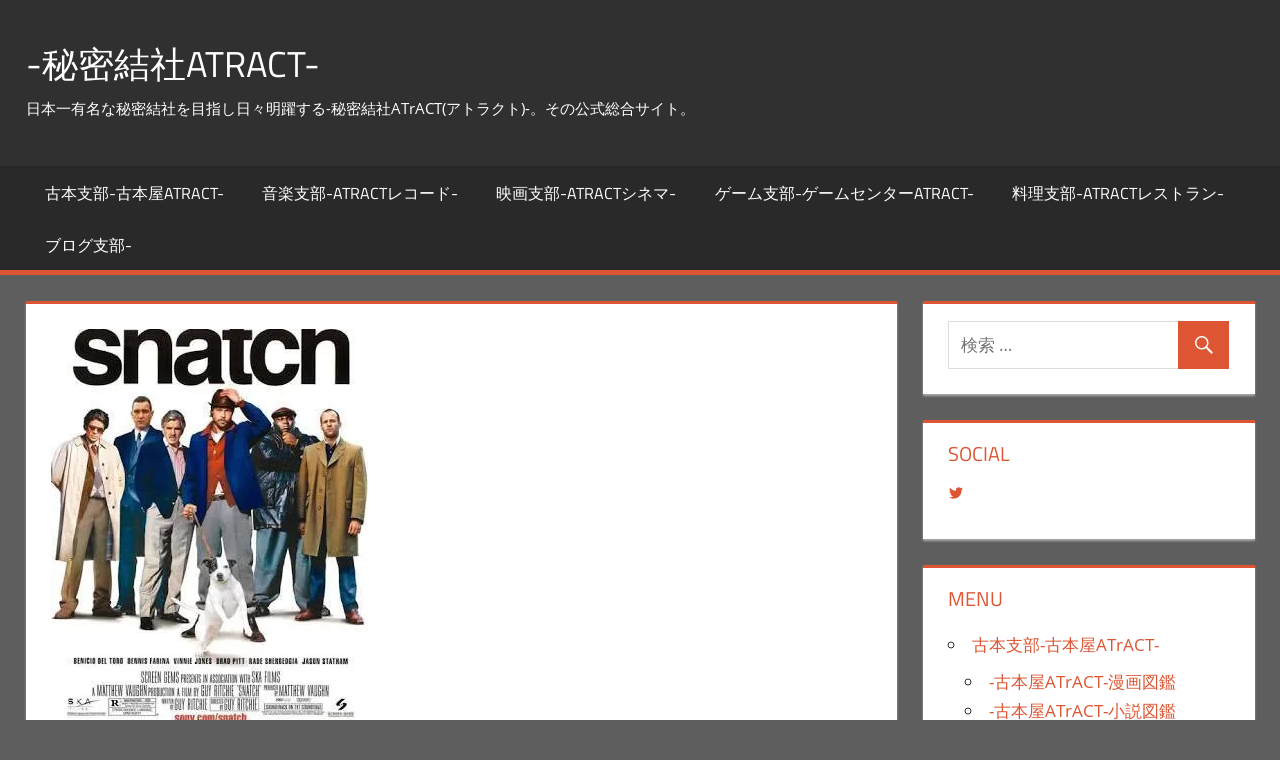

--- FILE ---
content_type: text/html; charset=UTF-8
request_url: http://www.atract-secret.com/cinema-movie-34/
body_size: 34509
content:
<!DOCTYPE html>
<html lang="ja">

<head>
<meta charset="UTF-8">
<meta name="viewport" content="width=device-width, initial-scale=1">
<link rel="profile" href="http://gmpg.org/xfn/11">
<link rel="pingback" href="http://www.atract-secret.com/wp/xmlrpc.php">

<title>【vol.34】THE 群像劇。おしゃれでイカす。つまり最高。『スナッチ』 | -秘密結社ATrACT-</title>

<!-- All In One SEO Pack 3.6.2[257,322] -->
<script type="application/ld+json" class="aioseop-schema">{"@context":"https://schema.org","@graph":[{"@type":"Organization","@id":"http://www.atract-secret.com/#organization","url":"http://www.atract-secret.com/","name":"-秘密結社ATrACT-","sameAs":[]},{"@type":"WebSite","@id":"http://www.atract-secret.com/#website","url":"http://www.atract-secret.com/","name":"-秘密結社ATrACT-","publisher":{"@id":"http://www.atract-secret.com/#organization"}},{"@type":"WebPage","@id":"http://www.atract-secret.com/cinema-movie-34/#webpage","url":"http://www.atract-secret.com/cinema-movie-34/","inLanguage":"ja","name":"【vol.34】THE 群像劇。おしゃれでイカす。つまり最高。『スナッチ』","isPartOf":{"@id":"http://www.atract-secret.com/#website"},"breadcrumb":{"@id":"http://www.atract-secret.com/cinema-movie-34/#breadcrumblist"},"image":{"@type":"ImageObject","@id":"http://www.atract-secret.com/cinema-movie-34/#primaryimage","url":"https://i1.wp.com/www.atract-secret.com/wp/wp-content/uploads/2017/10/DJdOaLdUQAAMuwE.jpg?fit=317%2C464","width":317,"height":464},"primaryImageOfPage":{"@id":"http://www.atract-secret.com/cinema-movie-34/#primaryimage"},"datePublished":"2017-10-29T10:06:35+09:00","dateModified":"2018-02-14T06:12:36+09:00"},{"@type":"Article","@id":"http://www.atract-secret.com/cinema-movie-34/#article","isPartOf":{"@id":"http://www.atract-secret.com/cinema-movie-34/#webpage"},"author":{"@id":"http://www.atract-secret.com/author/jiyu-kannnami/#author"},"headline":"【vol.34】THE 群像劇。おしゃれでイカす。つまり最高。『スナッチ』","datePublished":"2017-10-29T10:06:35+09:00","dateModified":"2018-02-14T06:12:36+09:00","commentCount":0,"mainEntityOfPage":{"@id":"http://www.atract-secret.com/cinema-movie-34/#webpage"},"publisher":{"@id":"http://www.atract-secret.com/#organization"},"articleSection":"-ATrACTシネマ-, 映画図鑑","image":{"@type":"ImageObject","@id":"http://www.atract-secret.com/cinema-movie-34/#primaryimage","url":"https://i1.wp.com/www.atract-secret.com/wp/wp-content/uploads/2017/10/DJdOaLdUQAAMuwE.jpg?fit=317%2C464","width":317,"height":464}},{"@type":"Person","@id":"http://www.atract-secret.com/author/jiyu-kannnami/#author","name":"函南ジユ","sameAs":[],"image":{"@type":"ImageObject","@id":"http://www.atract-secret.com/#personlogo","url":"http://2.gravatar.com/avatar/e5c3e2a4ef8d97ab44e15a3d527db98b?s=96&d=mm&r=g","width":96,"height":96,"caption":"函南ジユ"}},{"@type":"BreadcrumbList","@id":"http://www.atract-secret.com/cinema-movie-34/#breadcrumblist","itemListElement":[{"@type":"ListItem","position":1,"item":{"@type":"WebPage","@id":"http://www.atract-secret.com/","url":"http://www.atract-secret.com/","name":"-秘密結社ATrACT-"}},{"@type":"ListItem","position":2,"item":{"@type":"WebPage","@id":"http://www.atract-secret.com/cinema-movie-34/","url":"http://www.atract-secret.com/cinema-movie-34/","name":"【vol.34】THE 群像劇。おしゃれでイカす。つまり最高。『スナッチ』"}}]}]}</script>
<link rel="canonical" href="http://www.atract-secret.com/cinema-movie-34/" />
			<script type="text/javascript" >
				window.ga=window.ga||function(){(ga.q=ga.q||[]).push(arguments)};ga.l=+new Date;
				ga('create', 'UA-112696160-1', 'auto');
				// Plugins
				
				ga('send', 'pageview');
			</script>
			<script async src="https://www.google-analytics.com/analytics.js"></script>
			<!-- All In One SEO Pack -->
<link rel='dns-prefetch' href='//secure.gravatar.com' />
<link rel='dns-prefetch' href='//s.w.org' />
<link rel="alternate" type="application/rss+xml" title="-秘密結社ATrACT- &raquo; フィード" href="http://www.atract-secret.com/feed/" />
<link rel="alternate" type="application/rss+xml" title="-秘密結社ATrACT- &raquo; コメントフィード" href="http://www.atract-secret.com/comments/feed/" />
		<script type="text/javascript">
			window._wpemojiSettings = {"baseUrl":"https:\/\/s.w.org\/images\/core\/emoji\/12.0.0-1\/72x72\/","ext":".png","svgUrl":"https:\/\/s.w.org\/images\/core\/emoji\/12.0.0-1\/svg\/","svgExt":".svg","source":{"concatemoji":"http:\/\/www.atract-secret.com\/wp\/wp-includes\/js\/wp-emoji-release.min.js?ver=5.4.18"}};
			/*! This file is auto-generated */
			!function(e,a,t){var n,r,o,i=a.createElement("canvas"),p=i.getContext&&i.getContext("2d");function s(e,t){var a=String.fromCharCode;p.clearRect(0,0,i.width,i.height),p.fillText(a.apply(this,e),0,0);e=i.toDataURL();return p.clearRect(0,0,i.width,i.height),p.fillText(a.apply(this,t),0,0),e===i.toDataURL()}function c(e){var t=a.createElement("script");t.src=e,t.defer=t.type="text/javascript",a.getElementsByTagName("head")[0].appendChild(t)}for(o=Array("flag","emoji"),t.supports={everything:!0,everythingExceptFlag:!0},r=0;r<o.length;r++)t.supports[o[r]]=function(e){if(!p||!p.fillText)return!1;switch(p.textBaseline="top",p.font="600 32px Arial",e){case"flag":return s([127987,65039,8205,9895,65039],[127987,65039,8203,9895,65039])?!1:!s([55356,56826,55356,56819],[55356,56826,8203,55356,56819])&&!s([55356,57332,56128,56423,56128,56418,56128,56421,56128,56430,56128,56423,56128,56447],[55356,57332,8203,56128,56423,8203,56128,56418,8203,56128,56421,8203,56128,56430,8203,56128,56423,8203,56128,56447]);case"emoji":return!s([55357,56424,55356,57342,8205,55358,56605,8205,55357,56424,55356,57340],[55357,56424,55356,57342,8203,55358,56605,8203,55357,56424,55356,57340])}return!1}(o[r]),t.supports.everything=t.supports.everything&&t.supports[o[r]],"flag"!==o[r]&&(t.supports.everythingExceptFlag=t.supports.everythingExceptFlag&&t.supports[o[r]]);t.supports.everythingExceptFlag=t.supports.everythingExceptFlag&&!t.supports.flag,t.DOMReady=!1,t.readyCallback=function(){t.DOMReady=!0},t.supports.everything||(n=function(){t.readyCallback()},a.addEventListener?(a.addEventListener("DOMContentLoaded",n,!1),e.addEventListener("load",n,!1)):(e.attachEvent("onload",n),a.attachEvent("onreadystatechange",function(){"complete"===a.readyState&&t.readyCallback()})),(n=t.source||{}).concatemoji?c(n.concatemoji):n.wpemoji&&n.twemoji&&(c(n.twemoji),c(n.wpemoji)))}(window,document,window._wpemojiSettings);
		</script>
		<style type="text/css">
img.wp-smiley,
img.emoji {
	display: inline !important;
	border: none !important;
	box-shadow: none !important;
	height: 1em !important;
	width: 1em !important;
	margin: 0 .07em !important;
	vertical-align: -0.1em !important;
	background: none !important;
	padding: 0 !important;
}
</style>
	<link rel='stylesheet' id='tortuga-custom-fonts-css'  href='http://www.atract-secret.com/wp/wp-content/themes/tortuga/assets/css/custom-fonts.css?ver=20180413' type='text/css' media='all' />
<link rel='stylesheet' id='wp-block-library-css'  href='http://www.atract-secret.com/wp/wp-includes/css/dist/block-library/style.min.css?ver=5.4.18' type='text/css' media='all' />
<style id='wp-block-library-inline-css' type='text/css'>
.has-text-align-justify{text-align:justify;}
</style>
<link rel='stylesheet' id='tortuga-stylesheet-css'  href='http://www.atract-secret.com/wp/wp-content/themes/tortuga/style.css?ver=1.9' type='text/css' media='all' />
<link rel='stylesheet' id='tortuga-safari-flexbox-fixes-css'  href='http://www.atract-secret.com/wp/wp-content/themes/tortuga/assets/css/safari-flexbox-fixes.css?ver=20200420' type='text/css' media='all' />
<link rel='stylesheet' id='genericons-css'  href='http://www.atract-secret.com/wp/wp-content/plugins/jetpack/_inc/genericons/genericons/genericons.css?ver=3.1' type='text/css' media='all' />
<link rel='stylesheet' id='themezee-related-posts-css'  href='http://www.atract-secret.com/wp/wp-content/themes/tortuga/assets/css/themezee-related-posts.css?ver=20160421' type='text/css' media='all' />
<link rel='stylesheet' id='tortuga-slider-css'  href='http://www.atract-secret.com/wp/wp-content/themes/tortuga/assets/css/flexslider.css?ver=20170421' type='text/css' media='all' />
<link rel='stylesheet' id='social-logos-css'  href='http://www.atract-secret.com/wp/wp-content/plugins/jetpack/_inc/social-logos/social-logos.min.css?ver=1' type='text/css' media='all' />
<link rel='stylesheet' id='jetpack_css-css'  href='http://www.atract-secret.com/wp/wp-content/plugins/jetpack/css/jetpack.css?ver=8.4.5' type='text/css' media='all' />
<script type='text/javascript' src='http://www.atract-secret.com/wp/wp-includes/js/jquery/jquery.js?ver=1.12.4-wp'></script>
<script type='text/javascript' src='http://www.atract-secret.com/wp/wp-includes/js/jquery/jquery-migrate.min.js?ver=1.4.1'></script>
<script type='text/javascript'>
/* <![CDATA[ */
var related_posts_js_options = {"post_heading":"h4"};
/* ]]> */
</script>
<script type='text/javascript' src='http://www.atract-secret.com/wp/wp-content/plugins/jetpack/_inc/build/related-posts/related-posts.min.js?ver=20191011'></script>
<!--[if lt IE 9]>
<script type='text/javascript' src='http://www.atract-secret.com/wp/wp-content/themes/tortuga/assets/js/html5shiv.min.js?ver=3.7.3'></script>
<![endif]-->
<script type='text/javascript' src='http://www.atract-secret.com/wp/wp-content/themes/tortuga/assets/js/navigation.js?ver=20160719'></script>
<script type='text/javascript' src='http://www.atract-secret.com/wp/wp-content/themes/tortuga/assets/js/jquery.flexslider-min.js?ver=2.6.0'></script>
<script type='text/javascript'>
/* <![CDATA[ */
var tortuga_slider_params = {"animation":"slide","speed":"6000"};
/* ]]> */
</script>
<script type='text/javascript' src='http://www.atract-secret.com/wp/wp-content/themes/tortuga/assets/js/slider.js?ver=20170421'></script>
<link rel='https://api.w.org/' href='http://www.atract-secret.com/wp-json/' />
<link rel="EditURI" type="application/rsd+xml" title="RSD" href="http://www.atract-secret.com/wp/xmlrpc.php?rsd" />
<link rel="wlwmanifest" type="application/wlwmanifest+xml" href="http://www.atract-secret.com/wp/wp-includes/wlwmanifest.xml" /> 
<link rel='prev' title='【vol.78】謎の奇病『はくし病』。その真の恐ろしさとは。' href='http://www.atract-secret.com/books-comics-78/' />
<link rel='next' title='【vol.35】彼の映画はめちゃくちゃつまんないけど彼の人生は本当に面白い。『エド・ウッド』' href='http://www.atract-secret.com/cinema-movie-35-2/' />
<meta name="generator" content="WordPress 5.4.18" />
<link rel='shortlink' href='https://wp.me/p9d9Tu-g3' />
<link rel="alternate" type="application/json+oembed" href="http://www.atract-secret.com/wp-json/oembed/1.0/embed?url=http%3A%2F%2Fwww.atract-secret.com%2Fcinema-movie-34%2F" />
<link rel="alternate" type="text/xml+oembed" href="http://www.atract-secret.com/wp-json/oembed/1.0/embed?url=http%3A%2F%2Fwww.atract-secret.com%2Fcinema-movie-34%2F&#038;format=xml" />

<link rel='dns-prefetch' href='//v0.wordpress.com'/>
<link rel='dns-prefetch' href='//widgets.wp.com'/>
<link rel='dns-prefetch' href='//s0.wp.com'/>
<link rel='dns-prefetch' href='//0.gravatar.com'/>
<link rel='dns-prefetch' href='//1.gravatar.com'/>
<link rel='dns-prefetch' href='//2.gravatar.com'/>
<link rel='dns-prefetch' href='//i0.wp.com'/>
<link rel='dns-prefetch' href='//i1.wp.com'/>
<link rel='dns-prefetch' href='//i2.wp.com'/>
<style type='text/css'>img#wpstats{display:none}</style><style type="text/css" id="custom-background-css">
body.custom-background { background-color: #5e5e5e; }
</style>
	
<!-- Jetpack Open Graph Tags -->
<meta property="og:type" content="article" />
<meta property="og:title" content="【vol.34】THE 群像劇。おしゃれでイカす。つまり最高。『スナッチ』" />
<meta property="og:url" content="http://www.atract-secret.com/cinema-movie-34/" />
<meta property="og:description" content="-古本屋ATrACT-映画図鑑vol.34 スナッチ スナッチ posted with カエレバ Benici&hellip;" />
<meta property="article:published_time" content="2017-10-29T10:06:35+00:00" />
<meta property="article:modified_time" content="2018-02-14T06:12:36+00:00" />
<meta property="og:site_name" content="-秘密結社ATrACT-" />
<meta property="og:image" content="https://i1.wp.com/www.atract-secret.com/wp/wp-content/uploads/2017/10/DJdOaLdUQAAMuwE.jpg?fit=317%2C464" />
<meta property="og:image:width" content="317" />
<meta property="og:image:height" content="464" />
<meta property="og:locale" content="ja_JP" />
<meta name="twitter:text:title" content="【vol.34】THE 群像劇。おしゃれでイカす。つまり最高。『スナッチ』" />
<meta name="twitter:image" content="https://i1.wp.com/www.atract-secret.com/wp/wp-content/uploads/2017/10/DJdOaLdUQAAMuwE.jpg?fit=317%2C464&#038;w=640" />
<meta name="twitter:card" content="summary_large_image" />

<!-- End Jetpack Open Graph Tags -->
<link rel="icon" href="https://i1.wp.com/www.atract-secret.com/wp/wp-content/uploads/2018/01/cropped-秘密結社ATrACT-ロゴ-1.jpg?fit=32%2C32" sizes="32x32" />
<link rel="icon" href="https://i1.wp.com/www.atract-secret.com/wp/wp-content/uploads/2018/01/cropped-秘密結社ATrACT-ロゴ-1.jpg?fit=192%2C192" sizes="192x192" />
<link rel="apple-touch-icon" href="https://i1.wp.com/www.atract-secret.com/wp/wp-content/uploads/2018/01/cropped-秘密結社ATrACT-ロゴ-1.jpg?fit=180%2C180" />
<meta name="msapplication-TileImage" content="https://i1.wp.com/www.atract-secret.com/wp/wp-content/uploads/2018/01/cropped-秘密結社ATrACT-ロゴ-1.jpg?fit=270%2C270" />
</head>

<body class="post-template-default single single-post postid-995 single-format-standard custom-background wp-embed-responsive post-layout-two-columns post-layout-columns date-hidden comments-hidden">

	<div id="page" class="hfeed site">

		<a class="skip-link screen-reader-text" href="#content">コンテンツへスキップ</a>

		
		<header id="masthead" class="site-header clearfix" role="banner">

			<div class="header-main container clearfix">

				<div id="logo" class="site-branding clearfix">

										
			<p class="site-title"><a href="http://www.atract-secret.com/" rel="home">-秘密結社ATrACT-</a></p>

							
			<p class="site-description">日本一有名な秘密結社を目指し日々明躍する-秘密結社ATrACT(アトラクト)-。その公式総合サイト。</p>

		
				</div><!-- .site-branding -->

				<div class="header-widgets clearfix">

					
				</div><!-- .header-widgets -->

			</div><!-- .header-main -->

			<div id="main-navigation-wrap" class="primary-navigation-wrap">

				<nav id="main-navigation" class="primary-navigation navigation container clearfix" role="navigation">

					
					<ul id="menu-main-navigation" class="main-navigation-menu menu"><li class="page_item page-item-2 page_item_has_children"><a href="http://www.atract-secret.com/books/">古本支部-古本屋ATrACT-</a>
<ul class='children'>
	<li class="page_item page-item-7"><a href="http://www.atract-secret.com/books/comics/">-古本屋ATrACT-漫画図鑑</a></li>
	<li class="page_item page-item-44"><a href="http://www.atract-secret.com/books/novels/">-古本屋ATrACT-小説図鑑</a></li>
	<li class="page_item page-item-641"><a href="http://www.atract-secret.com/books/manual/">-古本屋ATrACT-書籍図鑑</a></li>
</ul>
</li>
<li class="page_item page-item-54 page_item_has_children"><a href="http://www.atract-secret.com/record/">音楽支部-ATrACTレコード-</a>
<ul class='children'>
	<li class="page_item page-item-137"><a href="http://www.atract-secret.com/record/music/">-ATrACTレコード-楽曲図鑑</a></li>
</ul>
</li>
<li class="page_item page-item-58 page_item_has_children"><a href="http://www.atract-secret.com/cinema/">映画支部-ATrACTシネマ-</a>
<ul class='children'>
	<li class="page_item page-item-438"><a href="http://www.atract-secret.com/cinema/movie/">-ATrACTシネマ-映画図鑑</a></li>
</ul>
</li>
<li class="page_item page-item-62 page_item_has_children"><a href="http://www.atract-secret.com/game/">ゲーム支部-ゲームセンターATrACT-</a>
<ul class='children'>
	<li class="page_item page-item-473"><a href="http://www.atract-secret.com/game/game/">-ゲームセンターATrACT-ゲーム図鑑</a></li>
</ul>
</li>
<li class="page_item page-item-1862"><a href="http://www.atract-secret.com/restaurant/">料理支部-ATrACTレストラン-</a></li>
<li class="page_item page-item-60"><a href="http://www.atract-secret.com/blog/">ブログ支部-</a></li>
</ul>				</nav><!-- #main-navigation -->

			</div>

		</header><!-- #masthead -->

		
		
		<div id="content" class="site-content container clearfix">

	<section id="primary" class="content-single content-area">
		<main id="main" class="site-main" role="main">
				
		
<article id="post-995" class="post-995 post type-post status-publish format-standard has-post-thumbnail hentry category-atract category-14">

	<img width="317" height="400" src="https://i1.wp.com/www.atract-secret.com/wp/wp-content/uploads/2017/10/DJdOaLdUQAAMuwE.jpg?resize=317%2C400" class="attachment-post-thumbnail size-post-thumbnail wp-post-image" alt="" data-attachment-id="996" data-permalink="http://www.atract-secret.com/cinema-movie-34/djdoalduqaamuwe/" data-orig-file="https://i1.wp.com/www.atract-secret.com/wp/wp-content/uploads/2017/10/DJdOaLdUQAAMuwE.jpg?fit=317%2C464" data-orig-size="317,464" data-comments-opened="0" data-image-meta="{&quot;aperture&quot;:&quot;0&quot;,&quot;credit&quot;:&quot;&quot;,&quot;camera&quot;:&quot;&quot;,&quot;caption&quot;:&quot;&quot;,&quot;created_timestamp&quot;:&quot;0&quot;,&quot;copyright&quot;:&quot;&quot;,&quot;focal_length&quot;:&quot;0&quot;,&quot;iso&quot;:&quot;0&quot;,&quot;shutter_speed&quot;:&quot;0&quot;,&quot;title&quot;:&quot;&quot;,&quot;orientation&quot;:&quot;0&quot;}" data-image-title="DJdOaLdUQAAMuwE" data-image-description="" data-medium-file="https://i1.wp.com/www.atract-secret.com/wp/wp-content/uploads/2017/10/DJdOaLdUQAAMuwE.jpg?fit=205%2C300" data-large-file="https://i1.wp.com/www.atract-secret.com/wp/wp-content/uploads/2017/10/DJdOaLdUQAAMuwE.jpg?fit=317%2C464" />
	<header class="entry-header">

		<h1 class="entry-title">【vol.34】THE 群像劇。おしゃれでイカす。つまり最高。『スナッチ』</h1>
		<div class="entry-meta"><span class="meta-date"><a href="http://www.atract-secret.com/cinema-movie-34/" title="19:06" rel="bookmark"><time class="entry-date published updated" datetime="2017-10-29T19:06:35+09:00">2017/10/29</time></a></span><span class="meta-author"> <span class="author vcard"><a class="url fn n" href="http://www.atract-secret.com/author/jiyu-kannnami/" title="函南ジユ のすべての投稿を表示" rel="author">函南ジユ</a></span></span><span class="meta-category"> <a href="http://www.atract-secret.com/category/atract%e3%82%b7%e3%83%8d%e3%83%9e/" rel="category tag">-ATrACTシネマ-</a>, <a href="http://www.atract-secret.com/category/atract%e3%82%b7%e3%83%8d%e3%83%9e/%e6%98%a0%e7%94%bb%e5%9b%b3%e9%91%91/" rel="category tag">映画図鑑</a></span></div>
	</header><!-- .entry-header -->

	<div class="entry-content clearfix">

		<h3>-古本屋ATrACT-映画図鑑vol.34</h3>
<h1>スナッチ</h1>
<div class="kaerebalink-box" style="text-align: left; padding-bottom: 20px; font-size: small; /zoom: 1; overflow: hidden;">
<div class="kaerebalink-image" style="float: left; margin: 0 15px 10px 0;"><a href="http://www.amazon.co.jp/exec/obidos/ASIN/B00G7WD4WG/s405notfound09-22/" target="_blank" rel="noopener"><img style="border: none;" src="https://i1.wp.com/images-fe.ssl-images-amazon.com/images/I/51wqDLqfCmL._SL160_.jpg?w=840&#038;ssl=1" data-recalc-dims="1" /></a></div>
<div class="kaerebalink-info" style="line-height: 120%; /zoom: 1; overflow: hidden;">
<div class="kaerebalink-name" style="margin-bottom: 10px; line-height: 120%;">
<p><a href="http://www.amazon.co.jp/exec/obidos/ASIN/B00G7WD4WG/s405notfound09-22/" target="_blank" rel="noopener">スナッチ</a></p>
<div class="kaerebalink-powered-date" style="font-size: 8pt; margin-top: 5px; font-family: verdana; line-height: 120%;">posted with <a href="http://kaereba.com" target="_blank" rel="nofollow noopener">カエレバ</a></div>
</div>
<div class="kaerebalink-detail" style="margin-bottom: 5px;">Benicio Del Toro Screen Gems 2013-11-26</div>
<div class="kaerebalink-link1" style="margin-top: 10px;">
<div class="shoplinkamazon" style="margin: 5px 0;"><a href="http://www.amazon.co.jp/gp/search?keywords=%E3%82%B9%E3%83%8A%E3%83%83%E3%83%81&amp;__mk_ja_JP=%E3%82%AB%E3%82%BF%E3%82%AB%E3%83%8A&amp;tag=s405notfound09-22" target="_blank" rel="noopener">Amazon</a></div>
</div>
</div>
<div class="booklink-footer" style="clear: left;"></div>
</div>
<blockquote>
<h4>監督：ガイ・リッチー<br />
脚本：ガイ・リッチー<br />
出演者：ベニチオ・デル・トロ，デニス・ファリーナ<br />
発表年：2000<br />
制作国：イギリス</h4>
<p>発端はフランキーが強奪した86カラットの大粒ダイヤ。非合法な賭けボクシングのノミ屋に、ダイヤを持って現れたフランキーが襲われた。ダイヤを追うNYマフィアのアビーと、不死身の殺し屋トニー。そこに賭けボクシングのプロモーター、ターキッシュと、ボクシングで賞金稼ぎをしようとする流浪民（パイキー）ミッキーも加わって、すべてが複雑に絡み合い、予測を越えた展開が繰り広げられる。そして、鍵を握るのは気まぐれな一匹の犬。</p></blockquote>
<p>こんなにややこしくて</p>
<p>登場人物も多くて</p>
<p>よくわからない時系列で話が進むのに</p>
<p>最高に面白いのは一体なんなのか…</p>
<p>THE 群像劇。おしゃれでイカす。つまり最高。</p>
<h2>総評：92%</h2>
<h2>オススメ度：★★★★☆</h2>
<div class="kaerebalink-box" style="text-align: left; padding-bottom: 20px; font-size: small; /zoom: 1; overflow: hidden;">
<div class="kaerebalink-image" style="float: left; margin: 0 15px 10px 0;"><a href="http://www.amazon.co.jp/exec/obidos/ASIN/B00G7WD4WG/s405notfound09-22/" target="_blank" rel="noopener"><img style="border: none;" src="https://i1.wp.com/images-fe.ssl-images-amazon.com/images/I/51wqDLqfCmL._SL160_.jpg?w=840&#038;ssl=1" data-recalc-dims="1" /></a></div>
<div class="kaerebalink-info" style="line-height: 120%; /zoom: 1; overflow: hidden;">
<div class="kaerebalink-name" style="margin-bottom: 10px; line-height: 120%;">
<p><a href="http://www.amazon.co.jp/exec/obidos/ASIN/B00G7WD4WG/s405notfound09-22/" target="_blank" rel="noopener">スナッチ</a></p>
<div class="kaerebalink-powered-date" style="font-size: 8pt; margin-top: 5px; font-family: verdana; line-height: 120%;">posted with <a href="http://kaereba.com" target="_blank" rel="nofollow noopener">カエレバ</a></div>
</div>
<div class="kaerebalink-detail" style="margin-bottom: 5px;">Benicio Del Toro Screen Gems 2013-11-26</div>
<div class="kaerebalink-link1" style="margin-top: 10px;">
<div class="shoplinkamazon" style="margin: 5px 0;"><a href="http://www.amazon.co.jp/gp/search?keywords=%E3%82%B9%E3%83%8A%E3%83%83%E3%83%81&amp;__mk_ja_JP=%E3%82%AB%E3%82%BF%E3%82%AB%E3%83%8A&amp;tag=s405notfound09-22" target="_blank" rel="noopener">Amazon</a></div>
</div>
</div>
<div class="booklink-footer" style="clear: left;"></div>
</div>
<div class="sharedaddy sd-sharing-enabled"><div class="robots-nocontent sd-block sd-social sd-social-icon sd-sharing"><h3 class="sd-title">共有:</h3><div class="sd-content"><ul><li class="share-twitter"><a rel="nofollow noopener noreferrer" data-shared="sharing-twitter-995" class="share-twitter sd-button share-icon no-text" href="http://www.atract-secret.com/cinema-movie-34/?share=twitter" target="_blank" title="クリックして Twitter で共有"><span></span><span class="sharing-screen-reader-text">クリックして Twitter で共有 (新しいウィンドウで開きます)</span></a></li><li class="share-facebook"><a rel="nofollow noopener noreferrer" data-shared="sharing-facebook-995" class="share-facebook sd-button share-icon no-text" href="http://www.atract-secret.com/cinema-movie-34/?share=facebook" target="_blank" title="Facebook で共有するにはクリックしてください"><span></span><span class="sharing-screen-reader-text">Facebook で共有するにはクリックしてください (新しいウィンドウで開きます)</span></a></li><li class="share-end"></li></ul></div></div></div><div class='sharedaddy sd-block sd-like jetpack-likes-widget-wrapper jetpack-likes-widget-unloaded' id='like-post-wrapper-136123324-995-696f05745a5bd' data-src='https://widgets.wp.com/likes/#blog_id=136123324&amp;post_id=995&amp;origin=www.atract-secret.com&amp;obj_id=136123324-995-696f05745a5bd' data-name='like-post-frame-136123324-995-696f05745a5bd'><h3 class="sd-title">いいね:</h3><div class='likes-widget-placeholder post-likes-widget-placeholder' style='height: 55px;'><span class='button'><span>いいね</span></span> <span class="loading">読み込み中...</span></div><span class='sd-text-color'></span><a class='sd-link-color'></a></div>
<div id='jp-relatedposts' class='jp-relatedposts' >
	<h3 class="jp-relatedposts-headline"><em>関連</em></h3>
</div>
		
	</div><!-- .entry-content -->

	<footer class="entry-footer">

						
	<nav class="navigation post-navigation" role="navigation" aria-label="投稿">
		<h2 class="screen-reader-text">投稿ナビゲーション</h2>
		<div class="nav-links"><div class="nav-previous"><a href="http://www.atract-secret.com/books-comics-78/" rel="prev"><span class="screen-reader-text">前の記事:</span>【vol.78】謎の奇病『はくし病』。その真の恐ろしさとは。</a></div><div class="nav-next"><a href="http://www.atract-secret.com/cinema-movie-35-2/" rel="next"><span class="screen-reader-text">次の記事:</span>【vol.35】彼の映画はめちゃくちゃつまんないけど彼の人生は本当に面白い。『エド・ウッド』</a></div></div>
	</nav>
	</footer><!-- .entry-footer -->

</article>
		
		</main><!-- #main -->
	</section><!-- #primary -->
	
	
	<section id="secondary" class="sidebar widget-area clearfix" role="complementary">

		<div class="widget-wrap"><aside id="search-2" class="widget widget_search clearfix">
<form role="search" method="get" class="search-form" action="http://www.atract-secret.com/">
	<label>
		<span class="screen-reader-text">検索対象:</span>
		<input type="search" class="search-field"
			placeholder="検索 &hellip;"
			value="" name="s"
			title="検索対象:" />
	</label>
	<button type="submit" class="search-submit">
		<span class="genericon-search"></span>
		<span class="screen-reader-text">検索</span>
	</button>
</form>
</aside></div><div class="widget-wrap"><aside id="wpcom_social_media_icons_widget-5" class="widget widget_wpcom_social_media_icons_widget clearfix"><div class="widget-header"><h3 class="widget-title">social</h3></div><ul><li><a href="https://twitter.com/ATrACT_secret/" class="genericon genericon-twitter" target="_blank"><span class="screen-reader-text">ATrACT_secret さんのプロフィールを Twitter で表示</span></a></li></ul></aside></div><div class="widget-wrap"><aside id="pages-7" class="widget widget_pages clearfix"><div class="widget-header"><h3 class="widget-title">menu</h3></div>		<ul>
			<li class="page_item page-item-2 page_item_has_children"><a href="http://www.atract-secret.com/books/">古本支部-古本屋ATrACT-</a>
<ul class='children'>
	<li class="page_item page-item-7"><a href="http://www.atract-secret.com/books/comics/">-古本屋ATrACT-漫画図鑑</a></li>
	<li class="page_item page-item-44"><a href="http://www.atract-secret.com/books/novels/">-古本屋ATrACT-小説図鑑</a></li>
	<li class="page_item page-item-641"><a href="http://www.atract-secret.com/books/manual/">-古本屋ATrACT-書籍図鑑</a></li>
</ul>
</li>
<li class="page_item page-item-54 page_item_has_children"><a href="http://www.atract-secret.com/record/">音楽支部-ATrACTレコード-</a>
<ul class='children'>
	<li class="page_item page-item-137"><a href="http://www.atract-secret.com/record/music/">-ATrACTレコード-楽曲図鑑</a></li>
</ul>
</li>
<li class="page_item page-item-58 page_item_has_children"><a href="http://www.atract-secret.com/cinema/">映画支部-ATrACTシネマ-</a>
<ul class='children'>
	<li class="page_item page-item-438"><a href="http://www.atract-secret.com/cinema/movie/">-ATrACTシネマ-映画図鑑</a></li>
</ul>
</li>
<li class="page_item page-item-62 page_item_has_children"><a href="http://www.atract-secret.com/game/">ゲーム支部-ゲームセンターATrACT-</a>
<ul class='children'>
	<li class="page_item page-item-473"><a href="http://www.atract-secret.com/game/game/">-ゲームセンターATrACT-ゲーム図鑑</a></li>
</ul>
</li>
<li class="page_item page-item-1862"><a href="http://www.atract-secret.com/restaurant/">料理支部-ATrACTレストラン-</a></li>
<li class="page_item page-item-60"><a href="http://www.atract-secret.com/blog/">ブログ支部-</a></li>
		</ul>
			</aside></div><div class="widget-wrap"><aside id="archives-2" class="widget widget_archive clearfix"><div class="widget-header"><h3 class="widget-title">アーカイブ</h3></div>		<ul>
				<li><a href='http://www.atract-secret.com/2019/04/'>2019年4月</a></li>
	<li><a href='http://www.atract-secret.com/2018/12/'>2018年12月</a></li>
	<li><a href='http://www.atract-secret.com/2018/11/'>2018年11月</a></li>
	<li><a href='http://www.atract-secret.com/2018/10/'>2018年10月</a></li>
	<li><a href='http://www.atract-secret.com/2018/08/'>2018年8月</a></li>
	<li><a href='http://www.atract-secret.com/2018/06/'>2018年6月</a></li>
	<li><a href='http://www.atract-secret.com/2018/04/'>2018年4月</a></li>
	<li><a href='http://www.atract-secret.com/2018/03/'>2018年3月</a></li>
	<li><a href='http://www.atract-secret.com/2018/02/'>2018年2月</a></li>
	<li><a href='http://www.atract-secret.com/2018/01/'>2018年1月</a></li>
	<li><a href='http://www.atract-secret.com/2017/12/'>2017年12月</a></li>
	<li><a href='http://www.atract-secret.com/2017/11/'>2017年11月</a></li>
	<li><a href='http://www.atract-secret.com/2017/10/'>2017年10月</a></li>
	<li><a href='http://www.atract-secret.com/2017/09/'>2017年9月</a></li>
	<li><a href='http://www.atract-secret.com/2017/08/'>2017年8月</a></li>
		</ul>
			</aside></div>
	</section><!-- #secondary -->

	

	</div><!-- #content -->

	
	<div id="footer" class="footer-wrap">

		<footer id="colophon" class="site-footer container clearfix" role="contentinfo">

			
			<div id="footer-text" class="site-info">
				
	<span class="credit-link">
		WordPress Theme: Tortuga by <a href="https://themezee.com/" target="_blank" rel="nofollow">ThemeZee</a>.	</span>

				</div><!-- .site-info -->

		</footer><!-- #colophon -->

	</div>

</div><!-- #page -->


	<script type="text/javascript">
		window.WPCOM_sharing_counts = {"http:\/\/www.atract-secret.com\/cinema-movie-34\/":995};
	</script>
				<script type='text/javascript' src='http://www.atract-secret.com/wp/wp-content/plugins/jetpack/_inc/build/photon/photon.min.js?ver=20191001'></script>
<script type='text/javascript' src='http://www.atract-secret.com/wp/wp-includes/js/wp-embed.min.js?ver=5.4.18'></script>
<script type='text/javascript' src='http://www.atract-secret.com/wp/wp-content/plugins/jetpack/_inc/build/postmessage.min.js?ver=8.4.5'></script>
<script type='text/javascript' src='http://www.atract-secret.com/wp/wp-content/plugins/jetpack/_inc/build/jquery.jetpack-resize.min.js?ver=8.4.5'></script>
<script type='text/javascript' src='http://www.atract-secret.com/wp/wp-content/plugins/jetpack/_inc/build/likes/queuehandler.min.js?ver=8.4.5'></script>
<script type='text/javascript'>
/* <![CDATA[ */
var sharing_js_options = {"lang":"en","counts":"1","is_stats_active":"1"};
/* ]]> */
</script>
<script type='text/javascript' src='http://www.atract-secret.com/wp/wp-content/plugins/jetpack/_inc/build/sharedaddy/sharing.min.js?ver=8.4.5'></script>
<script type='text/javascript'>
var windowOpen;
			jQuery( document.body ).on( 'click', 'a.share-twitter', function() {
				// If there's another sharing window open, close it.
				if ( 'undefined' !== typeof windowOpen ) {
					windowOpen.close();
				}
				windowOpen = window.open( jQuery( this ).attr( 'href' ), 'wpcomtwitter', 'menubar=1,resizable=1,width=600,height=350' );
				return false;
			});
var windowOpen;
			jQuery( document.body ).on( 'click', 'a.share-facebook', function() {
				// If there's another sharing window open, close it.
				if ( 'undefined' !== typeof windowOpen ) {
					windowOpen.close();
				}
				windowOpen = window.open( jQuery( this ).attr( 'href' ), 'wpcomfacebook', 'menubar=1,resizable=1,width=600,height=400' );
				return false;
			});
</script>
	<iframe src='https://widgets.wp.com/likes/master.html?ver=202604#ver=202604&amp;lang=ja' scrolling='no' id='likes-master' name='likes-master' style='display:none;'></iframe>
	<div id='likes-other-gravatars'><div class="likes-text"><span>%d</span>人のブロガーが「いいね」をつけました。</div><ul class="wpl-avatars sd-like-gravatars"></ul></div>
	<script type='text/javascript' src='https://stats.wp.com/e-202604.js' async='async' defer='defer'></script>
<script type='text/javascript'>
	_stq = window._stq || [];
	_stq.push([ 'view', {v:'ext',j:'1:8.4.5',blog:'136123324',post:'995',tz:'9',srv:'www.atract-secret.com'} ]);
	_stq.push([ 'clickTrackerInit', '136123324', '995' ]);
</script>

</body>
</html>
